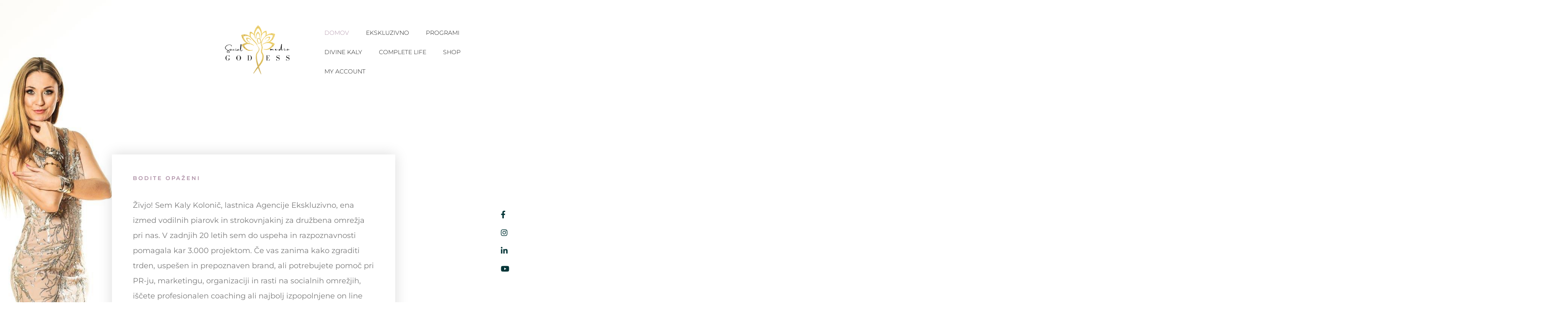

--- FILE ---
content_type: text/css
request_url: https://socialmedia-goddess.com/wp-content/uploads/elementor/css/post-37.css?ver=1643206106
body_size: 7621
content:
.elementor-bc-flex-widget .elementor-37 .elementor-element.elementor-element-2939d207.elementor-column .elementor-widget-wrap{align-items:center;}.elementor-37 .elementor-element.elementor-element-2939d207.elementor-column.elementor-element[data-element_type="column"] > .elementor-widget-wrap.elementor-element-populated{align-content:center;align-items:center;}.elementor-37 .elementor-element.elementor-element-2939d207:not(.elementor-motion-effects-element-type-background) > .elementor-widget-wrap, .elementor-37 .elementor-element.elementor-element-2939d207 > .elementor-widget-wrap > .elementor-motion-effects-container > .elementor-motion-effects-layer{background-image:url("https://socialmedia-goddess.com/wp-content/uploads/2021/03/Kaly_Kolonič-social_media_goddess-naslovna.jpeg");background-position:center right;background-repeat:no-repeat;background-size:cover;}.elementor-37 .elementor-element.elementor-element-2939d207 > .elementor-element-populated{transition:background 0.3s, border 0.3s, border-radius 0.3s, box-shadow 0.3s;margin:0px 0px 0px 0px;--e-column-margin-right:0px;--e-column-margin-left:0px;padding:0px 0px 0px 0px;}.elementor-37 .elementor-element.elementor-element-2939d207 > .elementor-element-populated > .elementor-background-overlay{transition:background 0.3s, border-radius 0.3s, opacity 0.3s;}.elementor-37 .elementor-element.elementor-element-2fe04f7b .elementor-spacer-inner{height:50px;}.elementor-37 .elementor-element.elementor-element-748b3b2 .elementor-spacer-inner{height:50px;}.elementor-bc-flex-widget .elementor-37 .elementor-element.elementor-element-48989fcc.elementor-column .elementor-widget-wrap{align-items:flex-start;}.elementor-37 .elementor-element.elementor-element-48989fcc.elementor-column.elementor-element[data-element_type="column"] > .elementor-widget-wrap.elementor-element-populated{align-content:flex-start;align-items:flex-start;}.elementor-37 .elementor-element.elementor-element-48989fcc.elementor-column > .elementor-widget-wrap{justify-content:center;}.elementor-37 .elementor-element.elementor-element-48989fcc > .elementor-element-populated{margin:0px 0px 0px 0px;--e-column-margin-right:0px;--e-column-margin-left:0px;padding:30px 0px 200px 0px;}.elementor-37 .elementor-element.elementor-element-71e17974 > .elementor-container > .elementor-column > .elementor-widget-wrap{align-content:center;align-items:center;}.elementor-37 .elementor-element.elementor-element-71e17974{margin-top:0px;margin-bottom:0px;padding:0px 0px 0px 50px;}.elementor-37 .elementor-element.elementor-element-356de88d > .elementor-element-populated{margin:0px 0px 0px 0px;--e-column-margin-right:0px;--e-column-margin-left:0px;padding:0px 0px 0px 0px;}.elementor-37 .elementor-element.elementor-element-5abfcf1c{text-align:left;}.elementor-37 .elementor-element.elementor-element-5abfcf1c img{width:200px;}.elementor-37 .elementor-element.elementor-element-3a521806 .elementor-menu-toggle{margin-left:auto;background-color:rgba(2, 1, 1, 0);font-size:30px;}.elementor-37 .elementor-element.elementor-element-3a521806 .elementor-nav-menu .elementor-item{font-family:"Montserrat", Sans-serif;font-size:14px;font-weight:300;text-transform:uppercase;}.elementor-37 .elementor-element.elementor-element-3a521806 .elementor-nav-menu--main .elementor-item{color:#111111;fill:#111111;}.elementor-37 .elementor-element.elementor-element-3a521806 .elementor-nav-menu--main .elementor-item:hover,
					.elementor-37 .elementor-element.elementor-element-3a521806 .elementor-nav-menu--main .elementor-item.elementor-item-active,
					.elementor-37 .elementor-element.elementor-element-3a521806 .elementor-nav-menu--main .elementor-item.highlighted,
					.elementor-37 .elementor-element.elementor-element-3a521806 .elementor-nav-menu--main .elementor-item:focus{color:#AE90A6;fill:#AE90A6;}.elementor-37 .elementor-element.elementor-element-3a521806 div.elementor-menu-toggle{color:#111111;}.elementor-37 .elementor-element.elementor-element-3a521806 div.elementor-menu-toggle svg{fill:#111111;}.elementor-37 .elementor-element.elementor-element-3a521806 > .elementor-widget-container{margin:0px 0px 0px 0px;padding:0px 0px 0px 50px;}.elementor-37 .elementor-element.elementor-element-529776be{margin-top:150px;margin-bottom:0px;}.elementor-37 .elementor-element.elementor-element-2db798fb:not(.elementor-motion-effects-element-type-background) > .elementor-widget-wrap, .elementor-37 .elementor-element.elementor-element-2db798fb > .elementor-widget-wrap > .elementor-motion-effects-container > .elementor-motion-effects-layer{background-color:#FFFFFF;}.elementor-37 .elementor-element.elementor-element-2db798fb > .elementor-element-populated, .elementor-37 .elementor-element.elementor-element-2db798fb > .elementor-element-populated > .elementor-background-overlay, .elementor-37 .elementor-element.elementor-element-2db798fb > .elementor-background-slideshow{border-radius:0px 0px 0px 0px;}.elementor-37 .elementor-element.elementor-element-2db798fb > .elementor-element-populated{box-shadow:0px 0px 30px 0px rgba(0, 0, 0, 0.15);transition:background 0.3s, border 0.3s, border-radius 0.3s, box-shadow 0.3s;margin:0px 0px 0px -200px;--e-column-margin-right:0px;--e-column-margin-left:-200px;padding:50px 50px 0px 50px;}.elementor-37 .elementor-element.elementor-element-2db798fb > .elementor-element-populated > .elementor-background-overlay{transition:background 0.3s, border-radius 0.3s, opacity 0.3s;}.elementor-37 .elementor-element.elementor-element-808b83f .elementor-heading-title{color:#AE90A6;font-family:"Montserrat", Sans-serif;font-size:13px;font-weight:600;text-transform:uppercase;letter-spacing:3px;}.elementor-37 .elementor-element.elementor-element-808b83f > .elementor-widget-container{margin:0px 0px 0px 0px;}.elementor-37 .elementor-element.elementor-element-21904f58{text-align:left;}.elementor-37 .elementor-element.elementor-element-21904f58 .elementor-heading-title{color:#111111;font-family:"Playfair Display", Sans-serif;font-size:50px;font-weight:300;text-transform:capitalize;line-height:1.4em;letter-spacing:0px;}.elementor-37 .elementor-element.elementor-element-21904f58 > .elementor-widget-container{margin:0px 0px 0px 0px;padding:0px 0px 0px 0px;}.elementor-37 .elementor-element.elementor-element-f5dfad5{color:#7A7A7A;font-family:"Montserrat", Sans-serif;font-size:18px;line-height:2em;}.elementor-37 .elementor-element.elementor-element-f5dfad5 > .elementor-widget-container{margin:20px 0px 20px 0px;}.elementor-37 .elementor-element.elementor-element-7b389522 .elementor-button{font-family:"Playfair Display", Sans-serif;font-size:22px;font-weight:700;text-transform:capitalize;line-height:1em;fill:#FFFFFF;color:#FFFFFF;background-color:#AE90A6;border-style:double;border-width:3px 3px 3px 3px;border-color:#FFFFFF;border-radius:0px 0px 0px 0px;padding:20px 50px 20px 050px;}.elementor-37 .elementor-element.elementor-element-7b389522 > .elementor-widget-container{margin:0px -80px -30px 0px;}.elementor-bc-flex-widget .elementor-37 .elementor-element.elementor-element-35f1a724.elementor-column .elementor-widget-wrap{align-items:center;}.elementor-37 .elementor-element.elementor-element-35f1a724.elementor-column.elementor-element[data-element_type="column"] > .elementor-widget-wrap.elementor-element-populated{align-content:center;align-items:center;}.elementor-37 .elementor-element.elementor-element-35f1a724.elementor-column > .elementor-widget-wrap{justify-content:center;}.elementor-37 .elementor-element.elementor-element-35f1a724 > .elementor-element-populated{margin:0px 0px 0px 0px;--e-column-margin-right:0px;--e-column-margin-left:0px;padding:0px 0px 0px 0px;}.elementor-37 .elementor-element.elementor-element-57f28740 .elementor-icon-list-items:not(.elementor-inline-items) .elementor-icon-list-item:not(:last-child){padding-bottom:calc(25px/2);}.elementor-37 .elementor-element.elementor-element-57f28740 .elementor-icon-list-items:not(.elementor-inline-items) .elementor-icon-list-item:not(:first-child){margin-top:calc(25px/2);}.elementor-37 .elementor-element.elementor-element-57f28740 .elementor-icon-list-items.elementor-inline-items .elementor-icon-list-item{margin-right:calc(25px/2);margin-left:calc(25px/2);}.elementor-37 .elementor-element.elementor-element-57f28740 .elementor-icon-list-items.elementor-inline-items{margin-right:calc(-25px/2);margin-left:calc(-25px/2);}body.rtl .elementor-37 .elementor-element.elementor-element-57f28740 .elementor-icon-list-items.elementor-inline-items .elementor-icon-list-item:after{left:calc(-25px/2);}body:not(.rtl) .elementor-37 .elementor-element.elementor-element-57f28740 .elementor-icon-list-items.elementor-inline-items .elementor-icon-list-item:after{right:calc(-25px/2);}.elementor-37 .elementor-element.elementor-element-57f28740 .elementor-icon-list-icon i{color:#033537;}.elementor-37 .elementor-element.elementor-element-57f28740 .elementor-icon-list-icon svg{fill:#033537;}.elementor-37 .elementor-element.elementor-element-57f28740 .elementor-icon-list-item:hover .elementor-icon-list-icon i{color:#AE90A6;}.elementor-37 .elementor-element.elementor-element-57f28740 .elementor-icon-list-item:hover .elementor-icon-list-icon svg{fill:#AE90A6;}.elementor-37 .elementor-element.elementor-element-57f28740{--e-icon-list-icon-size:18px;--e-icon-list-icon-align:left;--e-icon-list-icon-margin:0 calc(var(--e-icon-list-icon-size, 1em) * 0.25) 0 0;width:auto;max-width:auto;align-self:center;}.elementor-37 .elementor-element.elementor-element-57f28740 .elementor-icon-list-text{padding-left:0px;}.elementor-37 .elementor-element.elementor-element-57f28740 > .elementor-widget-container{margin:0px 0px 0px 0px;padding:0px 0px 0px 0px;}.elementor-37 .elementor-element.elementor-element-3a71a886:not(.elementor-motion-effects-element-type-background), .elementor-37 .elementor-element.elementor-element-3a71a886 > .elementor-motion-effects-container > .elementor-motion-effects-layer{background-color:#FCEFEE;}.elementor-37 .elementor-element.elementor-element-3a71a886{transition:background 0.3s, border 0.3s, border-radius 0.3s, box-shadow 0.3s;padding:50px 20px 50px 20px;}.elementor-37 .elementor-element.elementor-element-3a71a886 > .elementor-background-overlay{transition:background 0.3s, border-radius 0.3s, opacity 0.3s;}.elementor-37 .elementor-element.elementor-element-19a1b14d .elementor-heading-title{color:rgba(17, 17, 17, 0.35);font-family:"Montserrat", Sans-serif;font-size:13px;font-weight:600;text-transform:uppercase;letter-spacing:2.9px;}.elementor-37 .elementor-element.elementor-element-19a1b14d > .elementor-widget-container{margin:0px 0px 0px 0px;}.elementor-37 .elementor-element.elementor-element-6b355d09{text-align:left;}.elementor-37 .elementor-element.elementor-element-6b355d09 .elementor-heading-title{color:#111111;font-family:"Playfair Display", Sans-serif;font-size:30px;font-weight:300;text-transform:capitalize;line-height:1.4em;letter-spacing:0px;}.elementor-37 .elementor-element.elementor-element-50572aac{column-gap:0px;color:rgba(17, 17, 17, 0.6);font-family:"Montserrat", Sans-serif;font-size:15px;line-height:1.6em;}.elementor-37 .elementor-element.elementor-element-50572aac > .elementor-widget-container{margin:0px 0px 0px 0px;}.elementor-bc-flex-widget .elementor-37 .elementor-element.elementor-element-3eb8d356.elementor-column .elementor-widget-wrap{align-items:center;}.elementor-37 .elementor-element.elementor-element-3eb8d356.elementor-column.elementor-element[data-element_type="column"] > .elementor-widget-wrap.elementor-element-populated{align-content:center;align-items:center;}.elementor-37 .elementor-element.elementor-element-3eb8d356 > .elementor-element-populated{margin:0px 0px 0px 0px;--e-column-margin-right:0px;--e-column-margin-left:0px;padding:0px 0px 0px 100px;}.elementor-37 .elementor-element.elementor-element-3da4e7d8 .elementor-field-group{padding-right:calc( 15px/2 );padding-left:calc( 15px/2 );margin-bottom:15px;}.elementor-37 .elementor-element.elementor-element-3da4e7d8 .elementor-form-fields-wrapper{margin-left:calc( -15px/2 );margin-right:calc( -15px/2 );margin-bottom:-15px;}.elementor-37 .elementor-element.elementor-element-3da4e7d8 .elementor-field-group.recaptcha_v3-bottomleft, .elementor-37 .elementor-element.elementor-element-3da4e7d8 .elementor-field-group.recaptcha_v3-bottomright{margin-bottom:0;}body.rtl .elementor-37 .elementor-element.elementor-element-3da4e7d8 .elementor-labels-inline .elementor-field-group > label{padding-left:10px;}body:not(.rtl) .elementor-37 .elementor-element.elementor-element-3da4e7d8 .elementor-labels-inline .elementor-field-group > label{padding-right:10px;}body .elementor-37 .elementor-element.elementor-element-3da4e7d8 .elementor-labels-above .elementor-field-group > label{padding-bottom:10px;}.elementor-37 .elementor-element.elementor-element-3da4e7d8 .elementor-field-group > label, .elementor-37 .elementor-element.elementor-element-3da4e7d8 .elementor-field-subgroup label{color:#111111;}.elementor-37 .elementor-element.elementor-element-3da4e7d8 .elementor-field-group > label{font-family:"Playfair Display", Sans-serif;font-size:16px;font-weight:700;}.elementor-37 .elementor-element.elementor-element-3da4e7d8 .elementor-field-type-html{padding-bottom:0px;}.elementor-37 .elementor-element.elementor-element-3da4e7d8 .elementor-field-group .elementor-field{color:#111111;}.elementor-37 .elementor-element.elementor-element-3da4e7d8 .elementor-field-group .elementor-field, .elementor-37 .elementor-element.elementor-element-3da4e7d8 .elementor-field-subgroup label{font-family:"Montserrat", Sans-serif;font-size:15px;font-weight:300;}.elementor-37 .elementor-element.elementor-element-3da4e7d8 .elementor-field-group:not(.elementor-field-type-upload) .elementor-field:not(.elementor-select-wrapper){background-color:#FCEFEE;border-color:rgba(17, 17, 17, 0.22);border-width:1px 1px 1px 1px;border-radius:0px 0px 0px 0px;}.elementor-37 .elementor-element.elementor-element-3da4e7d8 .elementor-field-group .elementor-select-wrapper select{background-color:#FCEFEE;border-color:rgba(17, 17, 17, 0.22);border-width:1px 1px 1px 1px;border-radius:0px 0px 0px 0px;}.elementor-37 .elementor-element.elementor-element-3da4e7d8 .elementor-field-group .elementor-select-wrapper::before{color:rgba(17, 17, 17, 0.22);}.elementor-37 .elementor-element.elementor-element-3da4e7d8 .elementor-button{font-family:"Montserrat", Sans-serif;font-size:15px;font-weight:700;text-transform:uppercase;border-radius:0px 0px 0px 0px;}.elementor-37 .elementor-element.elementor-element-3da4e7d8 .e-form__buttons__wrapper__button-next{background-color:#111111;color:#FFFFFF;}.elementor-37 .elementor-element.elementor-element-3da4e7d8 .elementor-button[type="submit"]{background-color:#111111;color:#FFFFFF;}.elementor-37 .elementor-element.elementor-element-3da4e7d8 .elementor-button[type="submit"] svg *{fill:#FFFFFF;}.elementor-37 .elementor-element.elementor-element-3da4e7d8 .e-form__buttons__wrapper__button-previous{color:#ffffff;}.elementor-37 .elementor-element.elementor-element-3da4e7d8 .e-form__buttons__wrapper__button-next:hover{background-color:#AE90A6;color:#ffffff;}.elementor-37 .elementor-element.elementor-element-3da4e7d8 .elementor-button[type="submit"]:hover{background-color:#AE90A6;color:#ffffff;}.elementor-37 .elementor-element.elementor-element-3da4e7d8 .elementor-button[type="submit"]:hover svg *{fill:#ffffff;}.elementor-37 .elementor-element.elementor-element-3da4e7d8 .e-form__buttons__wrapper__button-previous:hover{color:#ffffff;}.elementor-37 .elementor-element.elementor-element-3da4e7d8{--e-form-steps-indicators-spacing:20px;--e-form-steps-indicator-padding:30px;--e-form-steps-indicator-inactive-secondary-color:#ffffff;--e-form-steps-indicator-active-secondary-color:#ffffff;--e-form-steps-indicator-completed-secondary-color:#ffffff;--e-form-steps-divider-width:1px;--e-form-steps-divider-gap:10px;}.elementor-37 .elementor-element.elementor-element-48bb2b86{padding:100px 20px 100px 20px;}.elementor-37 .elementor-element.elementor-element-4bd8c321:not(.elementor-motion-effects-element-type-background) > .elementor-widget-wrap, .elementor-37 .elementor-element.elementor-element-4bd8c321 > .elementor-widget-wrap > .elementor-motion-effects-container > .elementor-motion-effects-layer{background-image:url("https://socialmedia-goddess.com/wp-content/uploads/2021/04/2021-03-18-11_01_32.8160100-scaled.jpg");background-position:center right;background-repeat:no-repeat;background-size:cover;}.elementor-37 .elementor-element.elementor-element-4bd8c321 > .elementor-element-populated > .elementor-background-overlay{mix-blend-mode:saturation;transition:background 0.3s, border-radius 0.3s, opacity 0.3s;}.elementor-37 .elementor-element.elementor-element-4bd8c321 > .elementor-element-populated{transition:background 0.3s, border 0.3s, border-radius 0.3s, box-shadow 0.3s;padding:50px 50px 50px 50px;}.elementor-37 .elementor-element.elementor-element-3c5350bf{text-align:right;z-index:1;width:auto;max-width:auto;align-self:flex-start;}.elementor-37 .elementor-element.elementor-element-3c5350bf > .elementor-widget-container{margin:-5% 10% 0% 10%;padding:0px 0px 0px 0px;box-shadow:0px 0px 30px 0px rgba(0, 0, 0, 0.15);}.elementor-bc-flex-widget .elementor-37 .elementor-element.elementor-element-1e0d4ee2.elementor-column .elementor-widget-wrap{align-items:center;}.elementor-37 .elementor-element.elementor-element-1e0d4ee2.elementor-column.elementor-element[data-element_type="column"] > .elementor-widget-wrap.elementor-element-populated{align-content:center;align-items:center;}.elementor-37 .elementor-element.elementor-element-1e0d4ee2 > .elementor-element-populated{margin:0px 0px 0px 0px;--e-column-margin-right:0px;--e-column-margin-left:0px;padding:0px 0px 0px 60px;}.elementor-37 .elementor-element.elementor-element-3b55b909 .elementor-heading-title{color:#AE90A6;font-family:"Montserrat", Sans-serif;font-size:13px;font-weight:600;text-transform:uppercase;letter-spacing:2.9px;}.elementor-37 .elementor-element.elementor-element-3b55b909 > .elementor-widget-container{margin:0px 0px 0px 0px;}.elementor-37 .elementor-element.elementor-element-60218e50{text-align:left;}.elementor-37 .elementor-element.elementor-element-60218e50 .elementor-heading-title{color:#111111;font-family:"Playfair Display", Sans-serif;font-size:30px;font-weight:300;text-transform:capitalize;line-height:1.4em;letter-spacing:0px;}.elementor-37 .elementor-element.elementor-element-60218e50 > .elementor-widget-container{margin:0px 0px 0px 0px;padding:0px 0px 0px 0px;}.elementor-37 .elementor-element.elementor-element-390988fe{color:#7A7A7A;font-family:"Montserrat", Sans-serif;font-size:16px;line-height:2em;}.elementor-37 .elementor-element.elementor-element-390988fe > .elementor-widget-container{margin:30px 0px 30px 0px;}.elementor-37 .elementor-element.elementor-element-6e704440 .elementor-button{font-family:"Playfair Display", Sans-serif;font-size:18px;font-weight:700;text-transform:capitalize;line-height:1em;fill:#FFFFFF;color:#FFFFFF;background-color:#AE90A6;border-radius:0px 0px 0px 0px;padding:15px 30px 15px 30px;}.elementor-37 .elementor-element.elementor-element-6e704440 > .elementor-widget-container{margin:0px 0px 0px 0px;}.elementor-37 .elementor-element.elementor-element-636d919{margin-top:0px;margin-bottom:0px;padding:0px 0px 0px 0px;}.elementor-bc-flex-widget .elementor-37 .elementor-element.elementor-element-66bb4e82.elementor-column .elementor-widget-wrap{align-items:flex-end;}.elementor-37 .elementor-element.elementor-element-66bb4e82.elementor-column.elementor-element[data-element_type="column"] > .elementor-widget-wrap.elementor-element-populated{align-content:flex-end;align-items:flex-end;}.elementor-37 .elementor-element.elementor-element-4f550972{text-align:left;}.elementor-37 .elementor-element.elementor-element-4f550972 .elementor-heading-title{color:#E6DBE3;font-family:"Playfair Display", Sans-serif;font-size:100px;font-weight:700;line-height:1em;letter-spacing:0px;}.elementor-37 .elementor-element.elementor-element-4f550972 > .elementor-widget-container{margin:0px 0px -10px 0px;padding:0px 0px 0px 0px;}.elementor-37 .elementor-element.elementor-element-79af4214 > .elementor-container{max-width:1180px;}.elementor-37 .elementor-element.elementor-element-79af4214:not(.elementor-motion-effects-element-type-background), .elementor-37 .elementor-element.elementor-element-79af4214 > .elementor-motion-effects-container > .elementor-motion-effects-layer{background-color:#E6DBE3;}.elementor-37 .elementor-element.elementor-element-79af4214{transition:background 0.3s, border 0.3s, border-radius 0.3s, box-shadow 0.3s;padding:50px 20px 50px 20px;}.elementor-37 .elementor-element.elementor-element-79af4214 > .elementor-background-overlay{transition:background 0.3s, border-radius 0.3s, opacity 0.3s;}.elementor-bc-flex-widget .elementor-37 .elementor-element.elementor-element-53d7da6.elementor-column .elementor-widget-wrap{align-items:center;}.elementor-37 .elementor-element.elementor-element-53d7da6.elementor-column.elementor-element[data-element_type="column"] > .elementor-widget-wrap.elementor-element-populated{align-content:center;align-items:center;}.elementor-37 .elementor-element.elementor-element-53d7da6 > .elementor-element-populated{margin:0px 0px 0px 0px;--e-column-margin-right:0px;--e-column-margin-left:0px;padding:15px 15px 15px 15px;}.elementor-37 .elementor-element.elementor-element-2d802acb{text-align:center;}.elementor-37 .elementor-element.elementor-element-2d802acb img{width:120px;}.elementor-bc-flex-widget .elementor-37 .elementor-element.elementor-element-1b8e27b7.elementor-column .elementor-widget-wrap{align-items:center;}.elementor-37 .elementor-element.elementor-element-1b8e27b7.elementor-column.elementor-element[data-element_type="column"] > .elementor-widget-wrap.elementor-element-populated{align-content:center;align-items:center;}.elementor-37 .elementor-element.elementor-element-1b8e27b7 > .elementor-element-populated{margin:0px 0px 0px 0px;--e-column-margin-right:0px;--e-column-margin-left:0px;padding:15px 15px 15px 15px;}.elementor-37 .elementor-element.elementor-element-7f3161ca{text-align:center;}.elementor-37 .elementor-element.elementor-element-7f3161ca img{width:120px;}.elementor-bc-flex-widget .elementor-37 .elementor-element.elementor-element-36dec9d3.elementor-column .elementor-widget-wrap{align-items:center;}.elementor-37 .elementor-element.elementor-element-36dec9d3.elementor-column.elementor-element[data-element_type="column"] > .elementor-widget-wrap.elementor-element-populated{align-content:center;align-items:center;}.elementor-37 .elementor-element.elementor-element-36dec9d3 > .elementor-element-populated{margin:0px 0px 0px 0px;--e-column-margin-right:0px;--e-column-margin-left:0px;padding:15px 15px 15px 15px;}.elementor-37 .elementor-element.elementor-element-6ef73662{text-align:center;}.elementor-37 .elementor-element.elementor-element-6ef73662 img{width:130px;}.elementor-bc-flex-widget .elementor-37 .elementor-element.elementor-element-15df06ed.elementor-column .elementor-widget-wrap{align-items:center;}.elementor-37 .elementor-element.elementor-element-15df06ed.elementor-column.elementor-element[data-element_type="column"] > .elementor-widget-wrap.elementor-element-populated{align-content:center;align-items:center;}.elementor-37 .elementor-element.elementor-element-15df06ed > .elementor-element-populated{margin:0px 0px 0px 0px;--e-column-margin-right:0px;--e-column-margin-left:0px;padding:15px 15px 15px 15px;}.elementor-37 .elementor-element.elementor-element-d33795d{text-align:center;}.elementor-37 .elementor-element.elementor-element-d33795d img{width:130px;}.elementor-bc-flex-widget .elementor-37 .elementor-element.elementor-element-73a4f6ea.elementor-column .elementor-widget-wrap{align-items:center;}.elementor-37 .elementor-element.elementor-element-73a4f6ea.elementor-column.elementor-element[data-element_type="column"] > .elementor-widget-wrap.elementor-element-populated{align-content:center;align-items:center;}.elementor-37 .elementor-element.elementor-element-73a4f6ea > .elementor-element-populated{margin:0px 0px 0px 0px;--e-column-margin-right:0px;--e-column-margin-left:0px;padding:15px 15px 15px 15px;}.elementor-37 .elementor-element.elementor-element-5479b396{text-align:center;}.elementor-37 .elementor-element.elementor-element-5479b396 img{width:120px;}.elementor-37 .elementor-element.elementor-element-1a1b2be > .elementor-container{max-width:1180px;}.elementor-37 .elementor-element.elementor-element-1a1b2be:not(.elementor-motion-effects-element-type-background), .elementor-37 .elementor-element.elementor-element-1a1b2be > .elementor-motion-effects-container > .elementor-motion-effects-layer{background-color:#E6DBE3;}.elementor-37 .elementor-element.elementor-element-1a1b2be{transition:background 0.3s, border 0.3s, border-radius 0.3s, box-shadow 0.3s;padding:50px 20px 50px 20px;}.elementor-37 .elementor-element.elementor-element-1a1b2be > .elementor-background-overlay{transition:background 0.3s, border-radius 0.3s, opacity 0.3s;}.elementor-bc-flex-widget .elementor-37 .elementor-element.elementor-element-aa9d60b.elementor-column .elementor-widget-wrap{align-items:center;}.elementor-37 .elementor-element.elementor-element-aa9d60b.elementor-column.elementor-element[data-element_type="column"] > .elementor-widget-wrap.elementor-element-populated{align-content:center;align-items:center;}.elementor-37 .elementor-element.elementor-element-aa9d60b > .elementor-element-populated{margin:0px 0px 0px 0px;--e-column-margin-right:0px;--e-column-margin-left:0px;padding:15px 15px 15px 15px;}.elementor-37 .elementor-element.elementor-element-ac99463{text-align:center;}.elementor-37 .elementor-element.elementor-element-ac99463 img{width:120px;}.elementor-bc-flex-widget .elementor-37 .elementor-element.elementor-element-795630f.elementor-column .elementor-widget-wrap{align-items:center;}.elementor-37 .elementor-element.elementor-element-795630f.elementor-column.elementor-element[data-element_type="column"] > .elementor-widget-wrap.elementor-element-populated{align-content:center;align-items:center;}.elementor-37 .elementor-element.elementor-element-795630f > .elementor-element-populated{margin:0px 0px 0px 0px;--e-column-margin-right:0px;--e-column-margin-left:0px;padding:15px 15px 15px 15px;}.elementor-37 .elementor-element.elementor-element-02d555a{text-align:center;}.elementor-37 .elementor-element.elementor-element-02d555a img{width:120px;}.elementor-bc-flex-widget .elementor-37 .elementor-element.elementor-element-3d738a8.elementor-column .elementor-widget-wrap{align-items:center;}.elementor-37 .elementor-element.elementor-element-3d738a8.elementor-column.elementor-element[data-element_type="column"] > .elementor-widget-wrap.elementor-element-populated{align-content:center;align-items:center;}.elementor-37 .elementor-element.elementor-element-3d738a8 > .elementor-element-populated{margin:0px 0px 0px 0px;--e-column-margin-right:0px;--e-column-margin-left:0px;padding:15px 15px 15px 15px;}.elementor-37 .elementor-element.elementor-element-0c6313c{text-align:center;}.elementor-37 .elementor-element.elementor-element-0c6313c img{width:120px;}.elementor-bc-flex-widget .elementor-37 .elementor-element.elementor-element-48c3cd4.elementor-column .elementor-widget-wrap{align-items:center;}.elementor-37 .elementor-element.elementor-element-48c3cd4.elementor-column.elementor-element[data-element_type="column"] > .elementor-widget-wrap.elementor-element-populated{align-content:center;align-items:center;}.elementor-37 .elementor-element.elementor-element-48c3cd4 > .elementor-element-populated{margin:0px 0px 0px 0px;--e-column-margin-right:0px;--e-column-margin-left:0px;padding:15px 15px 15px 15px;}.elementor-37 .elementor-element.elementor-element-6725c3f{text-align:center;}.elementor-37 .elementor-element.elementor-element-6725c3f img{width:120px;}.elementor-bc-flex-widget .elementor-37 .elementor-element.elementor-element-529c92e.elementor-column .elementor-widget-wrap{align-items:center;}.elementor-37 .elementor-element.elementor-element-529c92e.elementor-column.elementor-element[data-element_type="column"] > .elementor-widget-wrap.elementor-element-populated{align-content:center;align-items:center;}.elementor-37 .elementor-element.elementor-element-529c92e > .elementor-element-populated{margin:0px 0px 0px 0px;--e-column-margin-right:0px;--e-column-margin-left:0px;padding:15px 15px 15px 15px;}.elementor-37 .elementor-element.elementor-element-42f6cb0{text-align:center;}.elementor-37 .elementor-element.elementor-element-42f6cb0 img{width:120px;}.elementor-bc-flex-widget .elementor-37 .elementor-element.elementor-element-e87c07f.elementor-column .elementor-widget-wrap{align-items:center;}.elementor-37 .elementor-element.elementor-element-e87c07f.elementor-column.elementor-element[data-element_type="column"] > .elementor-widget-wrap.elementor-element-populated{align-content:center;align-items:center;}.elementor-37 .elementor-element.elementor-element-e87c07f > .elementor-element-populated{margin:0px 0px 0px 0px;--e-column-margin-right:0px;--e-column-margin-left:0px;padding:15px 15px 15px 15px;}.elementor-37 .elementor-element.elementor-element-e087209{text-align:center;}.elementor-37 .elementor-element.elementor-element-e087209 img{width:100px;}.elementor-37 .elementor-element.elementor-element-7de8cf50 > .elementor-container{max-width:960px;}.elementor-37 .elementor-element.elementor-element-7de8cf50:not(.elementor-motion-effects-element-type-background), .elementor-37 .elementor-element.elementor-element-7de8cf50 > .elementor-motion-effects-container > .elementor-motion-effects-layer{background-color:#111111;}.elementor-37 .elementor-element.elementor-element-7de8cf50{transition:background 0.3s, border 0.3s, border-radius 0.3s, box-shadow 0.3s;padding:100px 20px 150px 20px;}.elementor-37 .elementor-element.elementor-element-7de8cf50 > .elementor-background-overlay{transition:background 0.3s, border-radius 0.3s, opacity 0.3s;}.elementor-37 .elementor-element.elementor-element-7de8cf50 > .elementor-shape-bottom svg{width:calc(300% + 1.3px);height:40px;}.elementor-37 .elementor-element.elementor-element-4cc0a508.elementor-column > .elementor-widget-wrap{justify-content:center;}.elementor-37 .elementor-element.elementor-element-a176102{text-align:center;}.elementor-37 .elementor-element.elementor-element-a176102 .elementor-heading-title{color:#AE90A6;font-family:"Montserrat", Sans-serif;font-size:13px;font-weight:600;text-transform:uppercase;letter-spacing:2.9px;}.elementor-37 .elementor-element.elementor-element-a176102 > .elementor-widget-container{margin:0px 0px 0px 0px;}.elementor-37 .elementor-element.elementor-element-24c8f5b3{text-align:center;}.elementor-37 .elementor-element.elementor-element-24c8f5b3 .elementor-heading-title{color:#FFFFFF;font-family:"Playfair Display", Sans-serif;font-size:40px;font-weight:300;text-transform:capitalize;line-height:1.4em;letter-spacing:0px;}.elementor-37 .elementor-element.elementor-element-24c8f5b3 > .elementor-widget-container{margin:0px 0px 0px 0px;padding:0px 0px 0px 0px;}.elementor-37 .elementor-element.elementor-element-5061996c{text-align:center;color:rgba(255, 255, 255, 0.75);font-family:"Montserrat", Sans-serif;font-size:16px;line-height:2em;}.elementor-37 .elementor-element.elementor-element-5061996c > .elementor-widget-container{margin:30px 0px 40px 0px;}.elementor-37 .elementor-element.elementor-element-73dfc322{margin-top:0px;margin-bottom:0px;}.elementor-37 .elementor-element.elementor-element-2e98f836 > .elementor-element-populated{margin:15px 15px 15px 15px;--e-column-margin-right:15px;--e-column-margin-left:15px;padding:0px 0px 0px 0px;}.elementor-37 .elementor-element.elementor-element-5fb5606d{text-align:center;}.elementor-37 .elementor-element.elementor-element-5fb5606d .elementor-heading-title{color:#AE90A6;font-family:"Playfair Display", Sans-serif;font-size:50px;font-weight:700;line-height:0.8em;}.elementor-37 .elementor-element.elementor-element-5fb5606d > .elementor-widget-container{margin:0px 0px 0px 0px;padding:0px 0px 0px 0px;}.elementor-37 .elementor-element.elementor-element-310a7801 .elementor-cta__content{min-height:0px;text-align:center;padding:30px 30px 30px 30px;}.elementor-37 .elementor-element.elementor-element-310a7801 .elementor-cta__title{font-family:"Playfair Display", Sans-serif;font-size:21px;font-weight:700;text-transform:capitalize;line-height:1.2em;color:#FFFFFF;}.elementor-37 .elementor-element.elementor-element-310a7801 .elementor-cta__title:not(:last-child){margin-bottom:20px;}.elementor-37 .elementor-element.elementor-element-310a7801 .elementor-cta__content-item{transition-duration:1000ms;}.elementor-37 .elementor-element.elementor-element-310a7801.elementor-cta--sequenced-animation .elementor-cta__content-item:nth-child(2){transition-delay:calc( 1000ms / 3 );}.elementor-37 .elementor-element.elementor-element-310a7801.elementor-cta--sequenced-animation .elementor-cta__content-item:nth-child(3){transition-delay:calc( ( 1000ms / 3 ) * 2 );}.elementor-37 .elementor-element.elementor-element-310a7801.elementor-cta--sequenced-animation .elementor-cta__content-item:nth-child(4){transition-delay:calc( ( 1000ms / 3 ) * 3 );}.elementor-37 .elementor-element.elementor-element-310a7801 .elementor-cta:hover .elementor-cta__bg-overlay{background-color:rgba(17, 17, 17, 0.5);}.elementor-37 .elementor-element.elementor-element-310a7801 .elementor-cta .elementor-cta__bg, .elementor-37 .elementor-element.elementor-element-310a7801 .elementor-cta .elementor-cta__bg-overlay{transition-duration:1500ms;}.elementor-37 .elementor-element.elementor-element-5433edd8 > .elementor-element-populated{margin:15px 15px 15px 15px;--e-column-margin-right:15px;--e-column-margin-left:15px;padding:0px 0px 0px 0px;}.elementor-37 .elementor-element.elementor-element-4b5523f9{text-align:center;}.elementor-37 .elementor-element.elementor-element-4b5523f9 .elementor-heading-title{color:#AE90A6;font-family:"Playfair Display", Sans-serif;font-size:50px;font-weight:700;line-height:0.8em;}.elementor-37 .elementor-element.elementor-element-4b5523f9 > .elementor-widget-container{margin:0px 0px 0px 0px;padding:0px 0px 0px 0px;}.elementor-37 .elementor-element.elementor-element-48a90ab6 .elementor-cta__content{min-height:0px;text-align:center;padding:30px 30px 30px 30px;}.elementor-37 .elementor-element.elementor-element-48a90ab6 .elementor-cta__title{font-family:"Playfair Display", Sans-serif;font-size:21px;font-weight:700;text-transform:capitalize;line-height:1.2em;color:#FFFFFF;}.elementor-37 .elementor-element.elementor-element-48a90ab6 .elementor-cta__title:not(:last-child){margin-bottom:20px;}.elementor-37 .elementor-element.elementor-element-48a90ab6 .elementor-cta__content-item{transition-duration:1000ms;}.elementor-37 .elementor-element.elementor-element-48a90ab6.elementor-cta--sequenced-animation .elementor-cta__content-item:nth-child(2){transition-delay:calc( 1000ms / 3 );}.elementor-37 .elementor-element.elementor-element-48a90ab6.elementor-cta--sequenced-animation .elementor-cta__content-item:nth-child(3){transition-delay:calc( ( 1000ms / 3 ) * 2 );}.elementor-37 .elementor-element.elementor-element-48a90ab6.elementor-cta--sequenced-animation .elementor-cta__content-item:nth-child(4){transition-delay:calc( ( 1000ms / 3 ) * 3 );}.elementor-37 .elementor-element.elementor-element-48a90ab6 .elementor-cta:hover .elementor-cta__bg-overlay{background-color:rgba(17, 17, 17, 0.5);}.elementor-37 .elementor-element.elementor-element-48a90ab6 .elementor-cta .elementor-cta__bg, .elementor-37 .elementor-element.elementor-element-48a90ab6 .elementor-cta .elementor-cta__bg-overlay{transition-duration:1500ms;}.elementor-37 .elementor-element.elementor-element-4bd4ac64 > .elementor-element-populated{margin:15px 15px 15px 15px;--e-column-margin-right:15px;--e-column-margin-left:15px;padding:0px 0px 0px 0px;}.elementor-37 .elementor-element.elementor-element-196751e9{text-align:center;}.elementor-37 .elementor-element.elementor-element-196751e9 .elementor-heading-title{color:#AE90A6;font-family:"Playfair Display", Sans-serif;font-size:50px;font-weight:700;line-height:0.8em;}.elementor-37 .elementor-element.elementor-element-196751e9 > .elementor-widget-container{margin:0px 0px 0px 0px;padding:0px 0px 0px 0px;}.elementor-37 .elementor-element.elementor-element-65271092 .elementor-cta__content{min-height:0px;text-align:center;padding:30px 30px 30px 30px;}.elementor-37 .elementor-element.elementor-element-65271092 .elementor-cta__title{font-family:"Playfair Display", Sans-serif;font-size:21px;font-weight:700;text-transform:capitalize;line-height:1.2em;color:#FFFFFF;}.elementor-37 .elementor-element.elementor-element-65271092 .elementor-cta__title:not(:last-child){margin-bottom:20px;}.elementor-37 .elementor-element.elementor-element-65271092 .elementor-cta__content-item{transition-duration:1000ms;}.elementor-37 .elementor-element.elementor-element-65271092.elementor-cta--sequenced-animation .elementor-cta__content-item:nth-child(2){transition-delay:calc( 1000ms / 3 );}.elementor-37 .elementor-element.elementor-element-65271092.elementor-cta--sequenced-animation .elementor-cta__content-item:nth-child(3){transition-delay:calc( ( 1000ms / 3 ) * 2 );}.elementor-37 .elementor-element.elementor-element-65271092.elementor-cta--sequenced-animation .elementor-cta__content-item:nth-child(4){transition-delay:calc( ( 1000ms / 3 ) * 3 );}.elementor-37 .elementor-element.elementor-element-65271092 .elementor-cta:hover .elementor-cta__bg-overlay{background-color:rgba(17, 17, 17, 0.5);}.elementor-37 .elementor-element.elementor-element-65271092 .elementor-cta .elementor-cta__bg, .elementor-37 .elementor-element.elementor-element-65271092 .elementor-cta .elementor-cta__bg-overlay{transition-duration:1500ms;}.elementor-37 .elementor-element.elementor-element-1551d717 .elementor-button{font-family:"Playfair Display", Sans-serif;font-size:22px;font-weight:700;text-transform:capitalize;line-height:1em;fill:#FFFFFF;color:#FFFFFF;background-color:#AE90A6;border-style:double;border-width:3px 3px 3px 3px;border-color:#111111;border-radius:0px 0px 0px 0px;padding:20px 50px 20px 050px;}.elementor-37 .elementor-element.elementor-element-1551d717 > .elementor-widget-container{margin:0px 0px 0px 0px;}.elementor-37 .elementor-element.elementor-element-681d03fd > .elementor-container{max-width:1180px;}.elementor-37 .elementor-element.elementor-element-681d03fd{padding:150px 20px 100px 20px;}.elementor-bc-flex-widget .elementor-37 .elementor-element.elementor-element-245983e0.elementor-column .elementor-widget-wrap{align-items:center;}.elementor-37 .elementor-element.elementor-element-245983e0.elementor-column.elementor-element[data-element_type="column"] > .elementor-widget-wrap.elementor-element-populated{align-content:center;align-items:center;}.elementor-37 .elementor-element.elementor-element-245983e0 > .elementor-element-populated{margin:0px 0px 0px 0px;--e-column-margin-right:0px;--e-column-margin-left:0px;padding:0px 0px 0px 0px;}.elementor-37 .elementor-element.elementor-element-7905fefa{text-align:center;}.elementor-37 .elementor-element.elementor-element-7905fefa .elementor-heading-title{color:#AE90A6;font-family:"Montserrat", Sans-serif;font-size:13px;font-weight:600;text-transform:uppercase;letter-spacing:2.9px;}.elementor-37 .elementor-element.elementor-element-7905fefa > .elementor-widget-container{margin:0px 0px 0px 0px;}.elementor-37 .elementor-element.elementor-element-4f132a0a{text-align:center;}.elementor-37 .elementor-element.elementor-element-4f132a0a .elementor-heading-title{color:#111111;font-family:"Playfair Display", Sans-serif;font-size:40px;font-weight:300;text-transform:capitalize;line-height:1.4em;letter-spacing:0px;}.elementor-37 .elementor-element.elementor-element-4f132a0a > .elementor-widget-container{margin:0px 0px 0px 0px;padding:0px 0px 0px 0px;}.elementor-37 .elementor-element.elementor-element-77a4bc19{text-align:center;color:#7A7A7A;font-family:"Montserrat", Sans-serif;font-size:16px;line-height:2em;}.elementor-37 .elementor-element.elementor-element-77a4bc19 > .elementor-widget-container{margin:30px 0px 30px 0px;}.elementor-37 .elementor-element.elementor-element-5ac8abff > .elementor-element-populated{margin:15px 15px 15px 15px;--e-column-margin-right:15px;--e-column-margin-left:15px;padding:0px 0px 0px 0px;}.elementor-37 .elementor-element.elementor-element-3af0b9e7 .elementor-cta__content{text-align:center;padding:30px 30px 30px 30px;background-color:#F5F5F5;}.elementor-37 .elementor-element.elementor-element-3af0b9e7 .elementor-cta__bg-wrapper{min-height:250px;}.elementor-37 .elementor-element.elementor-element-3af0b9e7 .elementor-cta__title{font-family:"Playfair Display", Sans-serif;font-size:21px;font-weight:700;text-transform:capitalize;line-height:1.2em;color:#111111;}.elementor-37 .elementor-element.elementor-element-3af0b9e7 .elementor-cta__title:not(:last-child){margin-bottom:20px;}.elementor-37 .elementor-element.elementor-element-3af0b9e7 .elementor-cta__button{font-family:"Playfair Display", Sans-serif;color:#FFFFFF;background-color:#AE90A6;border-width:0px;border-radius:0px;}.elementor-37 .elementor-element.elementor-element-3af0b9e7 .elementor-cta__button:hover{color:#FFFFFF;background-color:#111111;}.elementor-37 .elementor-element.elementor-element-3af0b9e7 .elementor-cta:hover .elementor-cta__bg-overlay{background-color:rgba(17, 17, 17, 0.5);}.elementor-37 .elementor-element.elementor-element-3af0b9e7 .elementor-cta .elementor-cta__bg, .elementor-37 .elementor-element.elementor-element-3af0b9e7 .elementor-cta .elementor-cta__bg-overlay{transition-duration:1500ms;}.elementor-37 .elementor-element.elementor-element-62ed7e23 > .elementor-element-populated{margin:15px 15px 15px 15px;--e-column-margin-right:15px;--e-column-margin-left:15px;padding:0px 0px 0px 0px;}.elementor-37 .elementor-element.elementor-element-707a5140 .elementor-cta__content{text-align:center;padding:30px 30px 30px 30px;background-color:#F5F5F5;}.elementor-37 .elementor-element.elementor-element-707a5140 .elementor-cta__bg-wrapper{min-height:250px;}.elementor-37 .elementor-element.elementor-element-707a5140 .elementor-cta__title{font-family:"Playfair Display", Sans-serif;font-size:21px;font-weight:700;text-transform:capitalize;line-height:1.2em;color:#111111;}.elementor-37 .elementor-element.elementor-element-707a5140 .elementor-cta__title:not(:last-child){margin-bottom:20px;}.elementor-37 .elementor-element.elementor-element-707a5140 .elementor-cta__button{font-family:"Playfair Display", Sans-serif;color:#FFFFFF;background-color:#AE90A6;border-width:0px;border-radius:0px;}.elementor-37 .elementor-element.elementor-element-707a5140 .elementor-cta__button:hover{color:#FFFFFF;background-color:#111111;}.elementor-37 .elementor-element.elementor-element-707a5140 .elementor-cta:hover .elementor-cta__bg-overlay{background-color:rgba(17, 17, 17, 0.5);}.elementor-37 .elementor-element.elementor-element-707a5140 .elementor-cta .elementor-cta__bg, .elementor-37 .elementor-element.elementor-element-707a5140 .elementor-cta .elementor-cta__bg-overlay{transition-duration:1500ms;}.elementor-37 .elementor-element.elementor-element-295092e4 > .elementor-element-populated{margin:15px 15px 15px 15px;--e-column-margin-right:15px;--e-column-margin-left:15px;padding:0px 0px 0px 0px;}.elementor-37 .elementor-element.elementor-element-7d644b2f .elementor-cta__content{text-align:center;padding:30px 30px 30px 30px;background-color:#F5F5F5;}.elementor-37 .elementor-element.elementor-element-7d644b2f .elementor-cta__bg-wrapper{min-height:250px;}.elementor-37 .elementor-element.elementor-element-7d644b2f .elementor-cta__title{font-family:"Playfair Display", Sans-serif;font-size:21px;font-weight:700;text-transform:capitalize;line-height:1.2em;color:#111111;}.elementor-37 .elementor-element.elementor-element-7d644b2f .elementor-cta__title:not(:last-child){margin-bottom:20px;}.elementor-37 .elementor-element.elementor-element-7d644b2f .elementor-cta__button{font-family:"Playfair Display", Sans-serif;color:#FFFFFF;background-color:#AE90A6;border-width:0px;border-radius:0px;}.elementor-37 .elementor-element.elementor-element-7d644b2f .elementor-cta__button:hover{color:#FFFFFF;background-color:#111111;}.elementor-37 .elementor-element.elementor-element-7d644b2f .elementor-cta:hover .elementor-cta__bg-overlay{background-color:rgba(17, 17, 17, 0.5);}.elementor-37 .elementor-element.elementor-element-7d644b2f .elementor-cta .elementor-cta__bg, .elementor-37 .elementor-element.elementor-element-7d644b2f .elementor-cta .elementor-cta__bg-overlay{transition-duration:1500ms;}.elementor-37 .elementor-element.elementor-element-5462a5f1{margin-top:0px;margin-bottom:0px;padding:0px 0px 0px 0px;}.elementor-37 .elementor-element.elementor-element-241199e1{--image-transition-duration:800ms;--overlay-transition-duration:800ms;--content-text-align:center;--content-padding:20px;--content-transition-duration:800ms;--content-transition-delay:800ms;}.elementor-37 .elementor-element.elementor-element-241199e1 .e-gallery-item:hover .elementor-gallery-item__overlay{background-color:rgba(174, 144, 166, 0.62);}.elementor-37 .elementor-element.elementor-element-49d5a23e{margin-top:0px;margin-bottom:0px;padding:100px 0px 0px 0px;}.elementor-bc-flex-widget .elementor-37 .elementor-element.elementor-element-31109225.elementor-column .elementor-widget-wrap{align-items:flex-end;}.elementor-37 .elementor-element.elementor-element-31109225.elementor-column.elementor-element[data-element_type="column"] > .elementor-widget-wrap.elementor-element-populated{align-content:flex-end;align-items:flex-end;}.elementor-37 .elementor-element.elementor-element-4787fcda{text-align:left;}.elementor-37 .elementor-element.elementor-element-4787fcda .elementor-heading-title{color:#F5F1F4;font-family:"Playfair Display", Sans-serif;font-size:100px;font-weight:700;line-height:1em;letter-spacing:0px;}.elementor-37 .elementor-element.elementor-element-4787fcda > .elementor-widget-container{margin:0px 0px -10px 0px;padding:0px 0px 0px 0px;}.elementor-37 .elementor-element.elementor-element-7d2fa264 > .elementor-container{max-width:960px;}.elementor-37 .elementor-element.elementor-element-7d2fa264:not(.elementor-motion-effects-element-type-background), .elementor-37 .elementor-element.elementor-element-7d2fa264 > .elementor-motion-effects-container > .elementor-motion-effects-layer{background-image:url("https://socialmedia-goddess.com/wp-content/uploads/2021/03/femme-bg.jpg");background-repeat:no-repeat;background-size:cover;}.elementor-37 .elementor-element.elementor-element-7d2fa264 > .elementor-background-overlay{background-color:transparent;background-image:radial-gradient(at center center, #111111 0%, #54384D 100%);opacity:0.65;transition:background 0.3s, border-radius 0.3s, opacity 0.3s;}.elementor-37 .elementor-element.elementor-element-7d2fa264{transition:background 0.3s, border 0.3s, border-radius 0.3s, box-shadow 0.3s;padding:100px 20px 100px 20px;}.elementor-bc-flex-widget .elementor-37 .elementor-element.elementor-element-1cd51835.elementor-column .elementor-widget-wrap{align-items:center;}.elementor-37 .elementor-element.elementor-element-1cd51835.elementor-column.elementor-element[data-element_type="column"] > .elementor-widget-wrap.elementor-element-populated{align-content:center;align-items:center;}.elementor-37 .elementor-element.elementor-element-1cd51835:not(.elementor-motion-effects-element-type-background) > .elementor-widget-wrap, .elementor-37 .elementor-element.elementor-element-1cd51835 > .elementor-widget-wrap > .elementor-motion-effects-container > .elementor-motion-effects-layer{background-color:#FFFFFF;}.elementor-37 .elementor-element.elementor-element-1cd51835 > .elementor-element-populated{transition:background 0.3s, border 0.3s, border-radius 0.3s, box-shadow 0.3s;margin:0px 0px 0px 0px;--e-column-margin-right:0px;--e-column-margin-left:0px;padding:70px 70px 70px 70px;}.elementor-37 .elementor-element.elementor-element-1cd51835 > .elementor-element-populated > .elementor-background-overlay{transition:background 0.3s, border-radius 0.3s, opacity 0.3s;}.elementor-37 .elementor-element.elementor-element-100b5582{text-align:center;}.elementor-37 .elementor-element.elementor-element-100b5582 .elementor-heading-title{color:#AE90A6;font-family:"Montserrat", Sans-serif;font-size:13px;font-weight:600;text-transform:uppercase;letter-spacing:2.9px;}.elementor-37 .elementor-element.elementor-element-100b5582 > .elementor-widget-container{margin:0px 0px 0px 0px;}.elementor-37 .elementor-element.elementor-element-6a1f2754{text-align:center;}.elementor-37 .elementor-element.elementor-element-6a1f2754 .elementor-heading-title{color:#111111;font-family:"Playfair Display", Sans-serif;font-size:40px;font-weight:300;text-transform:capitalize;line-height:1.4em;letter-spacing:0px;}.elementor-37 .elementor-element.elementor-element-6a1f2754 > .elementor-widget-container{margin:0px 0px 0px 0px;padding:0px 0px 0px 0px;}.elementor-37 .elementor-element.elementor-element-9571775{text-align:center;color:#7A7A7A;font-family:"Montserrat", Sans-serif;font-size:16px;line-height:2em;}.elementor-37 .elementor-element.elementor-element-9571775 > .elementor-widget-container{margin:30px 0px 30px 0px;}.elementor-37 .elementor-element.elementor-element-669e7153 .elementor-button{font-family:"Playfair Display", Sans-serif;font-size:20px;font-weight:700;text-transform:capitalize;line-height:1em;fill:#FFFFFF;color:#FFFFFF;background-color:#AE90A6;border-style:double;border-width:3px 3px 3px 3px;border-radius:0px 0px 0px 0px;padding:20px 50px 20px 50px;}.elementor-37 .elementor-element.elementor-element-669e7153 > .elementor-widget-container{margin:0px 0px 0px 0px;}.elementor-37 .elementor-element.elementor-element-147b2dc7{padding:100px 20px 0px 20px;}.elementor-bc-flex-widget .elementor-37 .elementor-element.elementor-element-378430e2.elementor-column .elementor-widget-wrap{align-items:center;}.elementor-37 .elementor-element.elementor-element-378430e2.elementor-column.elementor-element[data-element_type="column"] > .elementor-widget-wrap.elementor-element-populated{align-content:center;align-items:center;}.elementor-37 .elementor-element.elementor-element-378430e2 > .elementor-element-populated{margin:0px 0px 0px 0px;--e-column-margin-right:0px;--e-column-margin-left:0px;padding:0px 60px 0px 0px;}.elementor-37 .elementor-element.elementor-element-49137920 .elementor-icon-wrapper{text-align:left;}.elementor-37 .elementor-element.elementor-element-49137920.elementor-view-stacked .elementor-icon{background-color:#E6DBE3;}.elementor-37 .elementor-element.elementor-element-49137920.elementor-view-framed .elementor-icon, .elementor-37 .elementor-element.elementor-element-49137920.elementor-view-default .elementor-icon{color:#E6DBE3;border-color:#E6DBE3;}.elementor-37 .elementor-element.elementor-element-49137920.elementor-view-framed .elementor-icon, .elementor-37 .elementor-element.elementor-element-49137920.elementor-view-default .elementor-icon svg{fill:#E6DBE3;}.elementor-37 .elementor-element.elementor-element-49137920 .elementor-icon{font-size:50px;}.elementor-37 .elementor-element.elementor-element-49137920 .elementor-icon i, .elementor-37 .elementor-element.elementor-element-49137920 .elementor-icon svg{transform:rotate(0deg);}.elementor-37 .elementor-element.elementor-element-49137920 > .elementor-widget-container{margin:0px 0px 0px 0px;}.elementor-37 .elementor-element.elementor-element-1404cca1{text-align:left;color:#111111;font-family:"Playfair Display", Sans-serif;font-size:25px;font-weight:300;font-style:italic;line-height:2em;}.elementor-37 .elementor-element.elementor-element-1404cca1 > .elementor-widget-container{margin:30px 0px 30px 0px;}.elementor-37 .elementor-element.elementor-element-60452bd6{text-align:left;}.elementor-37 .elementor-element.elementor-element-60452bd6 .elementor-heading-title{color:#AE90A6;font-family:"Montserrat", Sans-serif;font-size:15px;font-weight:600;text-transform:uppercase;letter-spacing:3px;}.elementor-37 .elementor-element.elementor-element-60452bd6 > .elementor-widget-container{margin:0px 0px 0px 0px;}.elementor-37 .elementor-element.elementor-element-1987da25{text-align:left;}.elementor-37 .elementor-element.elementor-element-1987da25 .elementor-heading-title{color:#111111;font-family:"Montserrat", Sans-serif;font-size:13px;font-weight:300;text-transform:uppercase;letter-spacing:0px;}.elementor-37 .elementor-element.elementor-element-1987da25 > .elementor-widget-container{margin:5px 0px 0px 0px;padding:0px 0px 0px 0px;}.elementor-37 .elementor-element.elementor-element-2a84f63f .elementor-icon-wrapper{text-align:right;}.elementor-37 .elementor-element.elementor-element-2a84f63f.elementor-view-stacked .elementor-icon{background-color:#E6DBE3;}.elementor-37 .elementor-element.elementor-element-2a84f63f.elementor-view-framed .elementor-icon, .elementor-37 .elementor-element.elementor-element-2a84f63f.elementor-view-default .elementor-icon{color:#E6DBE3;border-color:#E6DBE3;}.elementor-37 .elementor-element.elementor-element-2a84f63f.elementor-view-framed .elementor-icon, .elementor-37 .elementor-element.elementor-element-2a84f63f.elementor-view-default .elementor-icon svg{fill:#E6DBE3;}.elementor-37 .elementor-element.elementor-element-2a84f63f .elementor-icon{font-size:50px;}.elementor-37 .elementor-element.elementor-element-2a84f63f .elementor-icon i, .elementor-37 .elementor-element.elementor-element-2a84f63f .elementor-icon svg{transform:rotate(0deg);}.elementor-37 .elementor-element.elementor-element-2a84f63f > .elementor-widget-container{margin:0px 0px 0px 0px;}.elementor-37 .elementor-element.elementor-element-edceb6d:not(.elementor-motion-effects-element-type-background) > .elementor-widget-wrap, .elementor-37 .elementor-element.elementor-element-edceb6d > .elementor-widget-wrap > .elementor-motion-effects-container > .elementor-motion-effects-layer{background-color:#AE90A6;}.elementor-37 .elementor-element.elementor-element-edceb6d > .elementor-element-populated >  .elementor-background-overlay{background-color:#AE90A6;opacity:1;}.elementor-37 .elementor-element.elementor-element-edceb6d > .elementor-element-populated > .elementor-background-overlay{mix-blend-mode:color;transition:background 0.3s, border-radius 0.3s, opacity 0.3s;}.elementor-37 .elementor-element.elementor-element-edceb6d > .elementor-element-populated{transition:background 0.3s, border 0.3s, border-radius 0.3s, box-shadow 0.3s;padding:50px 50px 50px 50px;}.elementor-37 .elementor-element.elementor-element-438260fd{text-align:right;z-index:1;width:auto;max-width:auto;}.elementor-37 .elementor-element.elementor-element-438260fd img{width:600px;}.elementor-37 .elementor-element.elementor-element-438260fd > .elementor-widget-container{margin:0px 0px 0px 0px;padding:0px 0px 0px 0px;box-shadow:0px 0px 30px 0px rgba(0, 0, 0, 0.15);}.elementor-37 .elementor-element.elementor-element-75cd21e1:not(.elementor-motion-effects-element-type-background), .elementor-37 .elementor-element.elementor-element-75cd21e1 > .elementor-motion-effects-container > .elementor-motion-effects-layer{background-color:#F9F6F8;}.elementor-37 .elementor-element.elementor-element-75cd21e1{transition:background 0.3s, border 0.3s, border-radius 0.3s, box-shadow 0.3s;}.elementor-37 .elementor-element.elementor-element-75cd21e1 > .elementor-background-overlay{transition:background 0.3s, border-radius 0.3s, opacity 0.3s;}.elementor-bc-flex-widget .elementor-37 .elementor-element.elementor-element-106cf6c6.elementor-column .elementor-widget-wrap{align-items:center;}.elementor-37 .elementor-element.elementor-element-106cf6c6.elementor-column.elementor-element[data-element_type="column"] > .elementor-widget-wrap.elementor-element-populated{align-content:center;align-items:center;}.elementor-37 .elementor-element.elementor-element-106cf6c6 .elementor-background-slideshow__slide__image{background-size:cover;background-position:top center;}.elementor-37 .elementor-element.elementor-element-106cf6c6 > .elementor-element-populated{transition:background 0.3s, border 0.3s, border-radius 0.3s, box-shadow 0.3s;margin:0px 0px 0px 0px;--e-column-margin-right:0px;--e-column-margin-left:0px;padding:0px 0px 0px 0px;}.elementor-37 .elementor-element.elementor-element-106cf6c6 > .elementor-element-populated > .elementor-background-overlay{transition:background 0.3s, border-radius 0.3s, opacity 0.3s;}.elementor-37 .elementor-element.elementor-element-6891e36d .elementor-spacer-inner{height:50px;}.elementor-bc-flex-widget .elementor-37 .elementor-element.elementor-element-43fb5aac.elementor-column .elementor-widget-wrap{align-items:flex-start;}.elementor-37 .elementor-element.elementor-element-43fb5aac.elementor-column.elementor-element[data-element_type="column"] > .elementor-widget-wrap.elementor-element-populated{align-content:flex-start;align-items:flex-start;}.elementor-37 .elementor-element.elementor-element-43fb5aac.elementor-column > .elementor-widget-wrap{justify-content:center;}.elementor-37 .elementor-element.elementor-element-43fb5aac > .elementor-element-populated{margin:0px 0px 0px 0px;--e-column-margin-right:0px;--e-column-margin-left:0px;padding:200px 0px 200px 0px;}.elementor-37 .elementor-element.elementor-element-3cf6fd30{margin-top:0px;margin-bottom:0px;padding:0px 0px 0px 0px;}.elementor-37 .elementor-element.elementor-element-5daded02:not(.elementor-motion-effects-element-type-background) > .elementor-widget-wrap, .elementor-37 .elementor-element.elementor-element-5daded02 > .elementor-widget-wrap > .elementor-motion-effects-container > .elementor-motion-effects-layer{background-color:#FFFFFF;}.elementor-37 .elementor-element.elementor-element-5daded02 > .elementor-element-populated, .elementor-37 .elementor-element.elementor-element-5daded02 > .elementor-element-populated > .elementor-background-overlay, .elementor-37 .elementor-element.elementor-element-5daded02 > .elementor-background-slideshow{border-radius:0px 0px 0px 0px;}.elementor-37 .elementor-element.elementor-element-5daded02 > .elementor-element-populated{box-shadow:0px 0px 30px 0px rgba(0, 0, 0, 0.15);transition:background 0.3s, border 0.3s, border-radius 0.3s, box-shadow 0.3s;margin:0px 0px 0px -200px;--e-column-margin-right:0px;--e-column-margin-left:-200px;padding:50px 50px 0px 50px;}.elementor-37 .elementor-element.elementor-element-5daded02 > .elementor-element-populated > .elementor-background-overlay{transition:background 0.3s, border-radius 0.3s, opacity 0.3s;}.elementor-37 .elementor-element.elementor-element-6d96edcb .elementor-heading-title{color:#AE90A6;font-family:"Montserrat", Sans-serif;font-size:13px;font-weight:600;text-transform:uppercase;letter-spacing:2.9px;}.elementor-37 .elementor-element.elementor-element-6d96edcb > .elementor-widget-container{margin:0px 0px 0px 0px;}.elementor-37 .elementor-element.elementor-element-6337b5fb{text-align:left;}.elementor-37 .elementor-element.elementor-element-6337b5fb .elementor-heading-title{color:#111111;font-family:"Playfair Display", Sans-serif;font-size:40px;font-weight:300;text-transform:capitalize;line-height:1.4em;letter-spacing:0px;}.elementor-37 .elementor-element.elementor-element-6337b5fb > .elementor-widget-container{margin:0px 0px 0px 0px;padding:0px 0px 0px 0px;}.elementor-37 .elementor-element.elementor-element-3a63c571{color:#7A7A7A;font-family:"Montserrat", Sans-serif;font-size:18px;line-height:2em;}.elementor-37 .elementor-element.elementor-element-3a63c571 > .elementor-widget-container{margin:10px 0px 30px 0px;}.elementor-37 .elementor-element.elementor-element-68b4c723 .elementor-button{font-family:"Playfair Display", Sans-serif;font-size:22px;font-weight:700;text-transform:capitalize;line-height:1em;fill:#FFFFFF;color:#FFFFFF;background-color:#AE90A6;border-style:double;border-width:3px 3px 3px 3px;border-radius:0px 0px 0px 0px;padding:20px 50px 20px 050px;}.elementor-37 .elementor-element.elementor-element-68b4c723 > .elementor-widget-container{margin:0px -80px -30px 0px;}.elementor-bc-flex-widget .elementor-37 .elementor-element.elementor-element-503f5035.elementor-column .elementor-widget-wrap{align-items:center;}.elementor-37 .elementor-element.elementor-element-503f5035.elementor-column.elementor-element[data-element_type="column"] > .elementor-widget-wrap.elementor-element-populated{align-content:center;align-items:center;}.elementor-37 .elementor-element.elementor-element-503f5035.elementor-column > .elementor-widget-wrap{justify-content:center;}.elementor-37 .elementor-element.elementor-element-503f5035 > .elementor-element-populated{margin:0px 0px 0px 0px;--e-column-margin-right:0px;--e-column-margin-left:0px;padding:0px 0px 0px 0px;}.elementor-37 .elementor-element.elementor-element-301c4cbc{padding:50px 0px 50px 0px;}.elementor-37 .elementor-element.elementor-element-b2ad7e5 > .elementor-element-populated{margin:0% 20% 0% 0%;--e-column-margin-right:20%;--e-column-margin-left:0%;}.elementor-37 .elementor-element.elementor-element-43ecee3f{text-align:left;}.elementor-37 .elementor-element.elementor-element-43ecee3f img{width:180px;}.elementor-37 .elementor-element.elementor-element-18471c8{color:rgba(84,89,95,0.79);font-family:"Montserrat", Sans-serif;font-size:14px;font-weight:normal;line-height:1.8em;}.elementor-37 .elementor-element.elementor-element-18471c8 > .elementor-widget-container{margin:20px 0px 20px 0px;}.elementor-37 .elementor-element.elementor-element-390e1efd .elementor-icon-list-items:not(.elementor-inline-items) .elementor-icon-list-item:not(:last-child){padding-bottom:calc(25px/2);}.elementor-37 .elementor-element.elementor-element-390e1efd .elementor-icon-list-items:not(.elementor-inline-items) .elementor-icon-list-item:not(:first-child){margin-top:calc(25px/2);}.elementor-37 .elementor-element.elementor-element-390e1efd .elementor-icon-list-items.elementor-inline-items .elementor-icon-list-item{margin-right:calc(25px/2);margin-left:calc(25px/2);}.elementor-37 .elementor-element.elementor-element-390e1efd .elementor-icon-list-items.elementor-inline-items{margin-right:calc(-25px/2);margin-left:calc(-25px/2);}body.rtl .elementor-37 .elementor-element.elementor-element-390e1efd .elementor-icon-list-items.elementor-inline-items .elementor-icon-list-item:after{left:calc(-25px/2);}body:not(.rtl) .elementor-37 .elementor-element.elementor-element-390e1efd .elementor-icon-list-items.elementor-inline-items .elementor-icon-list-item:after{right:calc(-25px/2);}.elementor-37 .elementor-element.elementor-element-390e1efd .elementor-icon-list-icon i{color:#033537;}.elementor-37 .elementor-element.elementor-element-390e1efd .elementor-icon-list-icon svg{fill:#033537;}.elementor-37 .elementor-element.elementor-element-390e1efd .elementor-icon-list-item:hover .elementor-icon-list-icon i{color:#AE90A6;}.elementor-37 .elementor-element.elementor-element-390e1efd .elementor-icon-list-item:hover .elementor-icon-list-icon svg{fill:#AE90A6;}.elementor-37 .elementor-element.elementor-element-390e1efd{--e-icon-list-icon-size:18px;--e-icon-list-icon-align:left;--e-icon-list-icon-margin:0 calc(var(--e-icon-list-icon-size, 1em) * 0.25) 0 0;width:auto;max-width:auto;align-self:center;}.elementor-37 .elementor-element.elementor-element-390e1efd > .elementor-widget-container{margin:0px 0px 0px 0px;padding:0px 0px 0px 0px;}.elementor-37 .elementor-element.elementor-element-12c6302d{margin-top:0px;margin-bottom:0px;}.elementor-37 .elementor-element.elementor-element-501d38b4{text-align:left;}.elementor-37 .elementor-element.elementor-element-501d38b4 .elementor-heading-title{color:#111111;font-family:"Playfair Display", Sans-serif;font-size:20px;font-weight:300;text-transform:capitalize;line-height:1.4em;letter-spacing:0px;}.elementor-37 .elementor-element.elementor-element-501d38b4 > .elementor-widget-container{margin:0px 0px 20px 0px;padding:0px 0px 0px 0px;}.elementor-37 .elementor-element.elementor-element-436e689a .elementor-field-group{padding-right:calc( 15px/2 );padding-left:calc( 15px/2 );margin-bottom:15px;}.elementor-37 .elementor-element.elementor-element-436e689a .elementor-form-fields-wrapper{margin-left:calc( -15px/2 );margin-right:calc( -15px/2 );margin-bottom:-15px;}.elementor-37 .elementor-element.elementor-element-436e689a .elementor-field-group.recaptcha_v3-bottomleft, .elementor-37 .elementor-element.elementor-element-436e689a .elementor-field-group.recaptcha_v3-bottomright{margin-bottom:0;}body.rtl .elementor-37 .elementor-element.elementor-element-436e689a .elementor-labels-inline .elementor-field-group > label{padding-left:10px;}body:not(.rtl) .elementor-37 .elementor-element.elementor-element-436e689a .elementor-labels-inline .elementor-field-group > label{padding-right:10px;}body .elementor-37 .elementor-element.elementor-element-436e689a .elementor-labels-above .elementor-field-group > label{padding-bottom:10px;}.elementor-37 .elementor-element.elementor-element-436e689a .elementor-field-group > label, .elementor-37 .elementor-element.elementor-element-436e689a .elementor-field-subgroup label{color:#111111;}.elementor-37 .elementor-element.elementor-element-436e689a .elementor-field-group > label{font-family:"Playfair Display", Sans-serif;font-size:16px;font-weight:700;}.elementor-37 .elementor-element.elementor-element-436e689a .elementor-field-type-html{padding-bottom:0px;}.elementor-37 .elementor-element.elementor-element-436e689a .elementor-field-group .elementor-field{color:#111111;}.elementor-37 .elementor-element.elementor-element-436e689a .elementor-field-group .elementor-field, .elementor-37 .elementor-element.elementor-element-436e689a .elementor-field-subgroup label{font-family:"Montserrat", Sans-serif;font-size:15px;font-weight:300;}.elementor-37 .elementor-element.elementor-element-436e689a .elementor-field-group:not(.elementor-field-type-upload) .elementor-field:not(.elementor-select-wrapper){background-color:#FFFFFF;border-color:rgba(17, 17, 17, 0.22);border-width:1px 1px 1px 1px;border-radius:0px 0px 0px 0px;}.elementor-37 .elementor-element.elementor-element-436e689a .elementor-field-group .elementor-select-wrapper select{background-color:#FFFFFF;border-color:rgba(17, 17, 17, 0.22);border-width:1px 1px 1px 1px;border-radius:0px 0px 0px 0px;}.elementor-37 .elementor-element.elementor-element-436e689a .elementor-field-group .elementor-select-wrapper::before{color:rgba(17, 17, 17, 0.22);}.elementor-37 .elementor-element.elementor-element-436e689a .elementor-button{font-family:"Montserrat", Sans-serif;font-size:15px;font-weight:700;text-transform:uppercase;border-radius:0px 0px 0px 0px;}.elementor-37 .elementor-element.elementor-element-436e689a .e-form__buttons__wrapper__button-next{background-color:#111111;color:#FFFFFF;}.elementor-37 .elementor-element.elementor-element-436e689a .elementor-button[type="submit"]{background-color:#111111;color:#FFFFFF;}.elementor-37 .elementor-element.elementor-element-436e689a .elementor-button[type="submit"] svg *{fill:#FFFFFF;}.elementor-37 .elementor-element.elementor-element-436e689a .e-form__buttons__wrapper__button-previous{color:#ffffff;}.elementor-37 .elementor-element.elementor-element-436e689a .e-form__buttons__wrapper__button-next:hover{background-color:#AE90A6;color:#ffffff;}.elementor-37 .elementor-element.elementor-element-436e689a .elementor-button[type="submit"]:hover{background-color:#AE90A6;color:#ffffff;}.elementor-37 .elementor-element.elementor-element-436e689a .elementor-button[type="submit"]:hover svg *{fill:#ffffff;}.elementor-37 .elementor-element.elementor-element-436e689a .e-form__buttons__wrapper__button-previous:hover{color:#ffffff;}.elementor-37 .elementor-element.elementor-element-436e689a{--e-form-steps-indicators-spacing:20px;--e-form-steps-indicator-padding:30px;--e-form-steps-indicator-inactive-secondary-color:#ffffff;--e-form-steps-indicator-active-secondary-color:#ffffff;--e-form-steps-indicator-completed-secondary-color:#ffffff;--e-form-steps-divider-width:1px;--e-form-steps-divider-gap:10px;}.elementor-37 .elementor-element.elementor-element-453f1a57 > .elementor-container > .elementor-column > .elementor-widget-wrap{align-content:center;align-items:center;}.elementor-37 .elementor-element.elementor-element-453f1a57:not(.elementor-motion-effects-element-type-background), .elementor-37 .elementor-element.elementor-element-453f1a57 > .elementor-motion-effects-container > .elementor-motion-effects-layer{background-color:#E6DBE3;}.elementor-37 .elementor-element.elementor-element-453f1a57{transition:background 0.3s, border 0.3s, border-radius 0.3s, box-shadow 0.3s;margin-top:0px;margin-bottom:0px;padding:20px 20px 20px 20px;}.elementor-37 .elementor-element.elementor-element-453f1a57 > .elementor-background-overlay{transition:background 0.3s, border-radius 0.3s, opacity 0.3s;}.elementor-37 .elementor-element.elementor-element-7611872e{text-align:center;}.elementor-37 .elementor-element.elementor-element-7611872e .elementor-heading-title{color:#111111;font-family:"Montserrat", Sans-serif;font-size:13px;font-weight:300;line-height:1em;}.elementor-37 .elementor-element.elementor-element-7611872e > .elementor-widget-container{margin:0px 0px 0px 0px;}body.elementor-page-37:not(.elementor-motion-effects-element-type-background), body.elementor-page-37 > .elementor-motion-effects-container > .elementor-motion-effects-layer{background-color:#FFFFFF;}@media(max-width:1024px){.elementor-37 .elementor-element.elementor-element-2939d207:not(.elementor-motion-effects-element-type-background) > .elementor-widget-wrap, .elementor-37 .elementor-element.elementor-element-2939d207 > .elementor-widget-wrap > .elementor-motion-effects-container > .elementor-motion-effects-layer{background-position:center right;}.elementor-37 .elementor-element.elementor-element-48989fcc > .elementor-element-populated{margin:0px 0px 0px 0px;--e-column-margin-right:0px;--e-column-margin-left:0px;padding:30px 0px 130px 0px;}.elementor-37 .elementor-element.elementor-element-71e17974{margin-top:0px;margin-bottom:0px;}.elementor-37 .elementor-element.elementor-element-529776be{margin-top:100px;margin-bottom:0px;}.elementor-37 .elementor-element.elementor-element-2db798fb > .elementor-element-populated{margin:0px 0px 0px -80px;--e-column-margin-right:0px;--e-column-margin-left:-80px;}.elementor-37 .elementor-element.elementor-element-21904f58 .elementor-heading-title{font-size:39px;}.elementor-37 .elementor-element.elementor-element-f5dfad5{font-size:15px;}.elementor-37 .elementor-element.elementor-element-19a1b14d .elementor-heading-title{font-size:12px;}.elementor-37 .elementor-element.elementor-element-6b355d09 .elementor-heading-title{font-size:18px;}.elementor-37 .elementor-element.elementor-element-3eb8d356 > .elementor-element-populated{padding:0px 0px 0px 50px;}.elementor-37 .elementor-element.elementor-element-48bb2b86{padding:60px 30px 60px 30px;}.elementor-37 .elementor-element.elementor-element-4bd8c321.elementor-column > .elementor-widget-wrap{justify-content:center;}.elementor-37 .elementor-element.elementor-element-4bd8c321 > .elementor-element-populated{margin:0% 10% 0% 10%;--e-column-margin-right:10%;--e-column-margin-left:10%;padding:30px 30px 30px 30px;}.elementor-37 .elementor-element.elementor-element-3c5350bf{text-align:center;}.elementor-37 .elementor-element.elementor-element-1e0d4ee2 > .elementor-element-populated{margin:0px 0px 50px 0px;--e-column-margin-right:0px;--e-column-margin-left:0px;padding:0px 0px 0px 0px;}.elementor-37 .elementor-element.elementor-element-3b55b909{text-align:center;}.elementor-37 .elementor-element.elementor-element-60218e50{text-align:center;}.elementor-37 .elementor-element.elementor-element-60218e50 .elementor-heading-title{font-size:30px;}.elementor-37 .elementor-element.elementor-element-390988fe{text-align:center;}.elementor-37 .elementor-element.elementor-element-636d919{padding:0px 0px 0px 20px;}.elementor-37 .elementor-element.elementor-element-4f550972 .elementor-heading-title{font-size:70px;}.elementor-37 .elementor-element.elementor-element-79af4214{margin-top:0px;margin-bottom:0px;padding:30px 30px 30px 30px;}.elementor-37 .elementor-element.elementor-element-1a1b2be{margin-top:0px;margin-bottom:0px;padding:30px 30px 30px 30px;}.elementor-37 .elementor-element.elementor-element-7de8cf50{padding:60px 30px 120px 30px;}.elementor-37 .elementor-element.elementor-element-24c8f5b3 .elementor-heading-title{font-size:30px;}.elementor-37 .elementor-element.elementor-element-310a7801 .elementor-cta__content{padding:20px 5px 0px 5px;}.elementor-37 .elementor-element.elementor-element-48a90ab6 .elementor-cta__content{padding:20px 5px 0px 5px;}.elementor-37 .elementor-element.elementor-element-65271092 .elementor-cta__content{padding:20px 5px 0px 5px;}.elementor-37 .elementor-element.elementor-element-1551d717 > .elementor-widget-container{margin:40px 0px 0px 0px;}.elementor-37 .elementor-element.elementor-element-681d03fd{padding:60px 30px 30px 30px;}.elementor-37 .elementor-element.elementor-element-4f132a0a .elementor-heading-title{font-size:30px;}.elementor-37 .elementor-element.elementor-element-3af0b9e7 .elementor-cta__content{padding:22px 22px 22px 22px;}.elementor-37 .elementor-element.elementor-element-3af0b9e7 .elementor-cta__bg-wrapper{min-height:150px;}.elementor-37 .elementor-element.elementor-element-3af0b9e7 .elementor-cta__title{font-size:21px;}.elementor-37 .elementor-element.elementor-element-707a5140 .elementor-cta__content{padding:22px 22px 22px 22px;}.elementor-37 .elementor-element.elementor-element-707a5140 .elementor-cta__bg-wrapper{min-height:150px;}.elementor-37 .elementor-element.elementor-element-707a5140 .elementor-cta__title{font-size:21px;}.elementor-37 .elementor-element.elementor-element-7d644b2f .elementor-cta__content{padding:22px 22px 22px 22px;}.elementor-37 .elementor-element.elementor-element-7d644b2f .elementor-cta__bg-wrapper{min-height:150px;}.elementor-37 .elementor-element.elementor-element-7d644b2f .elementor-cta__title{font-size:21px;}.elementor-37 .elementor-element.elementor-element-49d5a23e{padding:60px 0px 0px 20px;}.elementor-37 .elementor-element.elementor-element-4787fcda .elementor-heading-title{font-size:70px;}.elementor-37 .elementor-element.elementor-element-7d2fa264{padding:60px 30px 60px 30px;}.elementor-37 .elementor-element.elementor-element-6a1f2754 .elementor-heading-title{font-size:30px;}.elementor-37 .elementor-element.elementor-element-147b2dc7{padding:60px 30px 60px 30px;}.elementor-37 .elementor-element.elementor-element-43fb5aac > .elementor-element-populated{margin:0px 0px 0px 0px;--e-column-margin-right:0px;--e-column-margin-left:0px;padding:60px 0px 60px 0px;}.elementor-37 .elementor-element.elementor-element-3cf6fd30{margin-top:0px;margin-bottom:0px;padding:0px 0px 0px 0px;}.elementor-37 .elementor-element.elementor-element-5daded02 > .elementor-element-populated{margin:0px 0px 0px -80px;--e-column-margin-right:0px;--e-column-margin-left:-80px;}.elementor-37 .elementor-element.elementor-element-6337b5fb .elementor-heading-title{font-size:30px;}.elementor-37 .elementor-element.elementor-element-3a63c571{font-size:15px;}.elementor-37 .elementor-element.elementor-element-301c4cbc{padding:30px 20px 30px 20px;}.elementor-37 .elementor-element.elementor-element-b2ad7e5 > .elementor-element-populated{margin:0% 10% 0% 0%;--e-column-margin-right:10%;--e-column-margin-left:0%;}.elementor-37 .elementor-element.elementor-element-453f1a57{padding:20px 20px 20px 20px;}}@media(max-width:767px){.elementor-37 .elementor-element.elementor-element-1c19f2d3{padding:50px 50px 0px 050px;}.elementor-37 .elementor-element.elementor-element-2939d207:not(.elementor-motion-effects-element-type-background) > .elementor-widget-wrap, .elementor-37 .elementor-element.elementor-element-2939d207 > .elementor-widget-wrap > .elementor-motion-effects-container > .elementor-motion-effects-layer{background-position:top right;}.elementor-37 .elementor-element.elementor-element-2fe04f7b .elementor-spacer-inner{height:100px;}.elementor-37 .elementor-element.elementor-element-748b3b2 .elementor-spacer-inner{height:410px;}.elementor-37 .elementor-element.elementor-element-48989fcc > .elementor-element-populated{padding:30px 30px 80px 30px;}.elementor-37 .elementor-element.elementor-element-71e17974{margin-top:0px;margin-bottom:0px;padding:0px 0px 0px 0px;}.elementor-37 .elementor-element.elementor-element-356de88d{width:50%;}.elementor-37 .elementor-element.elementor-element-607424e{width:50%;}.elementor-37 .elementor-element.elementor-element-3a521806 > .elementor-widget-container{margin:0px 0px 0px 0px;padding:0px 0px 0px 0px;}.elementor-37 .elementor-element.elementor-element-529776be{margin-top:50px;margin-bottom:0px;}.elementor-37 .elementor-element.elementor-element-2db798fb > .elementor-element-populated{margin:0px 0px 0px 0px;--e-column-margin-right:0px;--e-column-margin-left:0px;padding:30px 30px 0px 30px;}.elementor-37 .elementor-element.elementor-element-808b83f{text-align:center;}.elementor-37 .elementor-element.elementor-element-21904f58{text-align:center;}.elementor-37 .elementor-element.elementor-element-21904f58 .elementor-heading-title{font-size:29px;}.elementor-37 .elementor-element.elementor-element-f5dfad5{text-align:center;font-size:13px;}.elementor-37 .elementor-element.elementor-element-7b389522 .elementor-button{font-size:18px;padding:15px 20px 15px 20px;}.elementor-37 .elementor-element.elementor-element-7b389522 > .elementor-widget-container{margin:0px 0px -30px 0px;padding:0px 0px 0px 0px;}.elementor-37 .elementor-element.elementor-element-6b355d09 .elementor-heading-title{font-size:25px;}.elementor-37 .elementor-element.elementor-element-3eb8d356 > .elementor-element-populated{padding:30px 0px 0px 0px;}.elementor-37 .elementor-element.elementor-element-4bd8c321 > .elementor-element-populated{margin:0px 0px 0px 0px;--e-column-margin-right:0px;--e-column-margin-left:0px;}.elementor-37 .elementor-element.elementor-element-1e0d4ee2 > .elementor-element-populated{margin:0px 0px 30px 0px;--e-column-margin-right:0px;--e-column-margin-left:0px;}.elementor-37 .elementor-element.elementor-element-60218e50 .elementor-heading-title{font-size:23px;}.elementor-37 .elementor-element.elementor-element-390988fe{font-size:14px;}.elementor-37 .elementor-element.elementor-element-4f550972 .elementor-heading-title{font-size:50px;}.elementor-37 .elementor-element.elementor-element-53d7da6{width:50%;}.elementor-37 .elementor-element.elementor-element-1b8e27b7{width:50%;}.elementor-37 .elementor-element.elementor-element-36dec9d3{width:50%;}.elementor-37 .elementor-element.elementor-element-15df06ed{width:50%;}.elementor-37 .elementor-element.elementor-element-73a4f6ea{width:50%;}.elementor-37 .elementor-element.elementor-element-aa9d60b{width:50%;}.elementor-37 .elementor-element.elementor-element-795630f{width:50%;}.elementor-37 .elementor-element.elementor-element-3d738a8{width:50%;}.elementor-37 .elementor-element.elementor-element-48c3cd4{width:50%;}.elementor-37 .elementor-element.elementor-element-529c92e{width:50%;}.elementor-37 .elementor-element.elementor-element-e87c07f{width:50%;}.elementor-37 .elementor-element.elementor-element-7de8cf50 > .elementor-shape-bottom svg{width:calc(300% + 1.3px);height:20px;}.elementor-37 .elementor-element.elementor-element-7de8cf50{padding:50px 30px 80px 30px;}.elementor-37 .elementor-element.elementor-element-24c8f5b3 .elementor-heading-title{font-size:23px;}.elementor-37 .elementor-element.elementor-element-5061996c{font-size:14px;}.elementor-37 .elementor-element.elementor-element-5061996c > .elementor-widget-container{margin:30px 0px 30px 0px;}.elementor-37 .elementor-element.elementor-element-1551d717 .elementor-button{font-size:18px;padding:15px 20px 15px 20px;}.elementor-37 .elementor-element.elementor-element-1551d717 > .elementor-widget-container{margin:30px 0px 0px 0px;padding:0px 0px 0px 0px;}.elementor-37 .elementor-element.elementor-element-4f132a0a .elementor-heading-title{font-size:23px;}.elementor-37 .elementor-element.elementor-element-77a4bc19{font-size:14px;}.elementor-37 .elementor-element.elementor-element-4787fcda .elementor-heading-title{font-size:50px;}.elementor-37 .elementor-element.elementor-element-7d2fa264{padding:50px 20px 50px 20px;}.elementor-37 .elementor-element.elementor-element-1cd51835 > .elementor-element-populated{padding:30px 30px 30px 30px;}.elementor-37 .elementor-element.elementor-element-6a1f2754 .elementor-heading-title{font-size:23px;}.elementor-37 .elementor-element.elementor-element-9571775{font-size:14px;}.elementor-37 .elementor-element.elementor-element-669e7153 .elementor-button{font-size:16px;padding:15px 20px 15px 20px;}.elementor-37 .elementor-element.elementor-element-378430e2 > .elementor-element-populated{margin:0px 0px 0px 0px;--e-column-margin-right:0px;--e-column-margin-left:0px;padding:0px 0px 30px 0px;}.elementor-37 .elementor-element.elementor-element-1404cca1{font-size:20px;}.elementor-37 .elementor-element.elementor-element-6891e36d .elementor-spacer-inner{height:200px;}.elementor-37 .elementor-element.elementor-element-43fb5aac > .elementor-element-populated{padding:50px 30px 80px 30px;}.elementor-37 .elementor-element.elementor-element-5daded02 > .elementor-element-populated{margin:0px 0px 0px 0px;--e-column-margin-right:0px;--e-column-margin-left:0px;padding:30px 30px 0px 30px;}.elementor-37 .elementor-element.elementor-element-6d96edcb{text-align:center;}.elementor-37 .elementor-element.elementor-element-6337b5fb{text-align:center;}.elementor-37 .elementor-element.elementor-element-6337b5fb .elementor-heading-title{font-size:23px;}.elementor-37 .elementor-element.elementor-element-3a63c571{text-align:center;}.elementor-37 .elementor-element.elementor-element-68b4c723 .elementor-button{font-size:16px;}.elementor-37 .elementor-element.elementor-element-68b4c723 > .elementor-widget-container{margin:0px 0px -30px 0px;padding:0px 0px 0px 0px;}.elementor-37 .elementor-element.elementor-element-301c4cbc{padding:30px 30px 30px 30px;}.elementor-37 .elementor-element.elementor-element-b2ad7e5{width:100%;}.elementor-37 .elementor-element.elementor-element-b2ad7e5 > .elementor-element-populated{margin:0px 0px 0px 0px;--e-column-margin-right:0px;--e-column-margin-left:0px;padding:0px 0px 0px 0px;}.elementor-37 .elementor-element.elementor-element-43ecee3f{text-align:center;}.elementor-37 .elementor-element.elementor-element-18471c8{text-align:center;}.elementor-37 .elementor-element.elementor-element-390e1efd{width:100%;max-width:100%;}.elementor-37 .elementor-element.elementor-element-4d354718{width:100%;}.elementor-37 .elementor-element.elementor-element-4d354718 > .elementor-element-populated{margin:30px 0px 0px 0px;--e-column-margin-right:0px;--e-column-margin-left:0px;}.elementor-37 .elementor-element.elementor-element-f8fbfc{width:50%;}.elementor-37 .elementor-element.elementor-element-3ebcd28a{width:50%;}.elementor-37 .elementor-element.elementor-element-4c79570b > .elementor-element-populated{margin:30px 0px 0px 0px;--e-column-margin-right:0px;--e-column-margin-left:0px;padding:0px 0px 0px 0px;}.elementor-37 .elementor-element.elementor-element-501d38b4{text-align:center;}.elementor-37 .elementor-element.elementor-element-453f1a57{padding:20px 20px 20px 20px;}}@media(min-width:768px){.elementor-37 .elementor-element.elementor-element-2939d207{width:36.471%;}.elementor-37 .elementor-element.elementor-element-48989fcc{width:52.798%;}.elementor-37 .elementor-element.elementor-element-356de88d{width:29.965%;}.elementor-37 .elementor-element.elementor-element-607424e{width:70.033%;}.elementor-37 .elementor-element.elementor-element-35f1a724{width:9.975%;}.elementor-37 .elementor-element.elementor-element-3e303ae5{width:28.136%;}.elementor-37 .elementor-element.elementor-element-3eb8d356{width:71.864%;}.elementor-37 .elementor-element.elementor-element-4bd8c321{width:40%;}.elementor-37 .elementor-element.elementor-element-1e0d4ee2{width:60%;}.elementor-37 .elementor-element.elementor-element-106cf6c6{width:50%;}.elementor-37 .elementor-element.elementor-element-43fb5aac{width:39.269%;}.elementor-37 .elementor-element.elementor-element-503f5035{width:9.975%;}.elementor-37 .elementor-element.elementor-element-b2ad7e5{width:36.491%;}.elementor-37 .elementor-element.elementor-element-4d354718{width:30.173%;}.elementor-37 .elementor-element.elementor-element-f8fbfc{width:40%;}.elementor-37 .elementor-element.elementor-element-3ebcd28a{width:59.992%;}}@media(max-width:1024px) and (min-width:768px){.elementor-37 .elementor-element.elementor-element-356de88d{width:50%;}.elementor-37 .elementor-element.elementor-element-607424e{width:50%;}.elementor-37 .elementor-element.elementor-element-35f1a724{width:7%;}.elementor-37 .elementor-element.elementor-element-4bd8c321{width:100%;}.elementor-37 .elementor-element.elementor-element-1e0d4ee2{width:100%;}.elementor-37 .elementor-element.elementor-element-43fb5aac{width:50%;}.elementor-37 .elementor-element.elementor-element-b2ad7e5{width:33%;}.elementor-37 .elementor-element.elementor-element-4d354718{width:33%;}.elementor-37 .elementor-element.elementor-element-4c79570b{width:33%;}}@media(min-width:1025px){.elementor-37 .elementor-element.elementor-element-2939d207:not(.elementor-motion-effects-element-type-background) > .elementor-widget-wrap, .elementor-37 .elementor-element.elementor-element-2939d207 > .elementor-widget-wrap > .elementor-motion-effects-container > .elementor-motion-effects-layer{background-attachment:scroll;}.elementor-37 .elementor-element.elementor-element-4bd8c321:not(.elementor-motion-effects-element-type-background) > .elementor-widget-wrap, .elementor-37 .elementor-element.elementor-element-4bd8c321 > .elementor-widget-wrap > .elementor-motion-effects-container > .elementor-motion-effects-layer{background-attachment:scroll;}.elementor-37 .elementor-element.elementor-element-7d2fa264:not(.elementor-motion-effects-element-type-background), .elementor-37 .elementor-element.elementor-element-7d2fa264 > .elementor-motion-effects-container > .elementor-motion-effects-layer{background-attachment:fixed;}}/* Start custom CSS */p:last-child{
    margin-bottom:0;
}

.elementor-icon-wrapper{
    line-height: 0.7;
}/* End custom CSS */